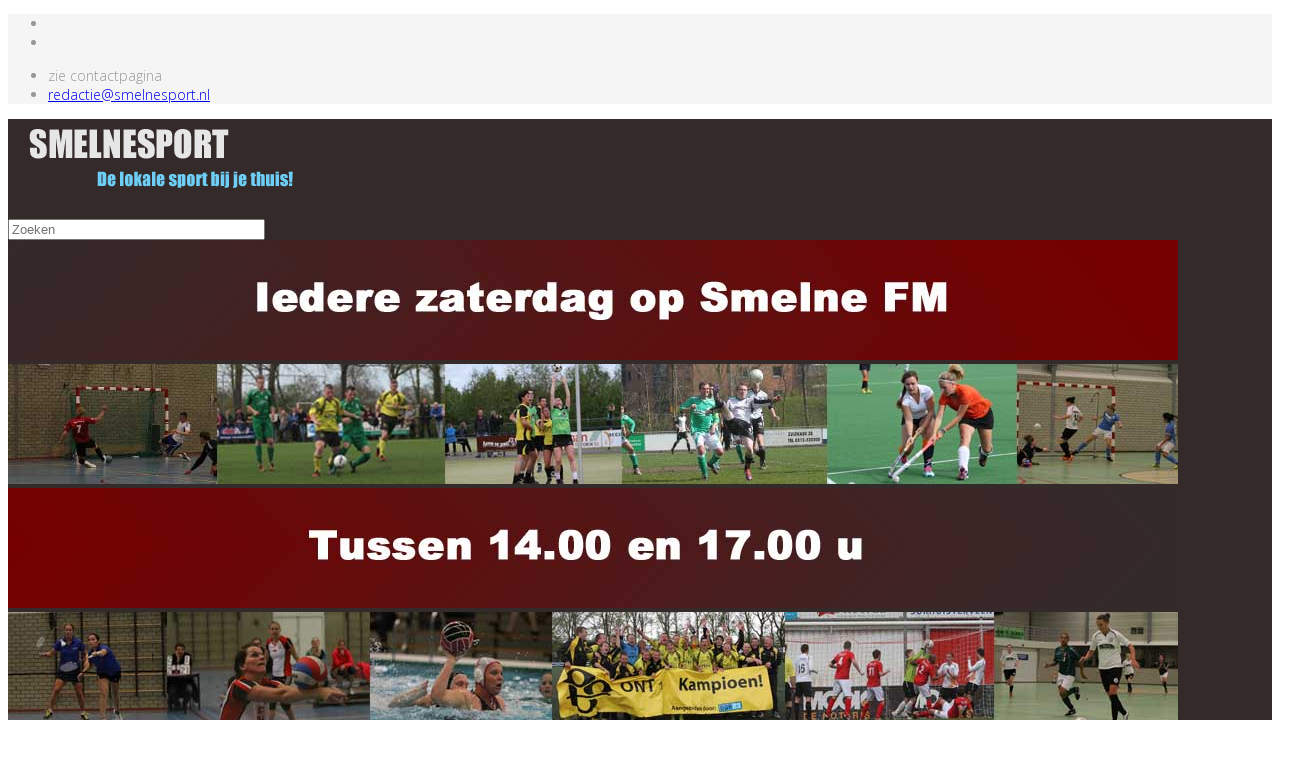

--- FILE ---
content_type: text/html; charset=utf-8
request_url: https://smelnesport.nl/competities/korfbal/zaalcompetitie/kc-de-pein
body_size: 9593
content:
<!DOCTYPE html>
<html xmlns="http://www.w3.org/1999/xhtml" xml:lang="nl-nl" lang="nl-nl" dir="ltr">
<head>
    <meta http-equiv="X-UA-Compatible" content="IE=edge">
    <meta name="viewport" content="width=device-width, initial-scale=1">
    
    <base href="https://smelnesport.nl/competities/korfbal/zaalcompetitie/kc-de-pein" />
	<meta http-equiv="content-type" content="text/html; charset=utf-8" />
	<meta name="keywords" content="Sport, Smallingerland, Drachten, Competities" />
	<meta name="description" content="Website van het sportprogramma van de lokale omroep Smelne FM in Smallingerland" />
	<meta name="generator" content="Joomla! - Open Source Content Management" />
	<title>Zaalkorfbal 2021/2022 KNKV - zaal 4Ba</title>
	<link href="/images/favicon.ico" rel="shortcut icon" type="image/vnd.microsoft.icon" />
	<link href="https://smelnesport.nl/component/search/?Itemid=197&amp;format=opensearch" rel="search" title="Zoeken SmelneSport" type="application/opensearchdescription+xml" />
	<link href="/plugins/system/jcemediabox/css/jcemediabox.min.css?979511e85263de6d59b56526f2cb61d7" rel="stylesheet" type="text/css" />
	<link href="/plugins/system/jce/css/content.css?badb4208be409b1335b815dde676300e" rel="stylesheet" type="text/css" />
	<link href="//fonts.googleapis.com/css?family=Open+Sans:300,300italic,regular,italic,600,600italic,700,700italic,800,800italic&amp;subset=greek-ext,latin" rel="stylesheet" type="text/css" />
	<link href="/cache/com_templates/templates/sport2015/fcb9ad85b110079b3d07b1ffe0ea2fcd.css" rel="stylesheet" type="text/css" />
	<link href="https://smelnesport.nl/modules/mod_js_next_matches/css/mod_js_next_matches.css" rel="stylesheet" type="text/css" />
	<link href="https://smelnesport.nl/modules/mod_js_results/css/mod_js_results.css" rel="stylesheet" type="text/css" />
	<link href="/modules/mod_vina_nivo_image_slider/assets/css/nivo-slider.css" rel="stylesheet" type="text/css" />
	<link href="/modules/mod_vina_nivo_image_slider/assets/themes/default/default.css" rel="stylesheet" type="text/css" />
	<style type="text/css">
body{font-family:Open Sans, sans-serif; font-size:14px; font-weight:300; }h1{font-family:Open Sans, sans-serif; font-size:18px; font-weight:700; }h2{font-family:Open Sans, sans-serif; font-size:16px; font-weight:700; }h3{font-family:Open Sans, sans-serif; font-size:16px; font-weight:normal; }h4{font-family:Open Sans, sans-serif; font-weight:normal; }h5{font-family:Open Sans, sans-serif; font-weight:600; }h6{font-family:Open Sans, sans-serif; font-weight:600; }@media (min-width: 1400px) {
.container {
max-width: 1140px;
}
}#sp-top-bar{ background-color:#f5f5f5;color:#999999; }#sp-header-logo{ background-color:#342a2a; }#sp-slider{ background-color:#342a2a; }#sp-header{ background-color:#342a2a;color:#ffffff; }#sp-header a{color:#ffffff;}#sp-main-body{ color:#222222; }#sp-competitie{ margin:5px 0px 10px 0; }#sp-bottom{ background-color:#342a2a;color:#ffffff;padding:15px 0px; }
	</style>
	<script type="application/json" class="joomla-script-options new">{"csrf.token":"6c4b76f7f842e111eca0e6c7516742c5","system.paths":{"root":"","base":""}}</script>
	<script src="https://ajax.googleapis.com/ajax/libs/jquery/1.12.0/jquery.js" type="text/javascript"></script>
	<script src="/media/syw_jqueryeasy/js/jquerynoconflict.js" type="text/javascript"></script>
	<script src="https://platform.twitter.com/widgets.js" type="text/javascript"></script>
	<script src="/plugins/system/jcemediabox/js/jcemediabox.min.js?979511e85263de6d59b56526f2cb61d7" type="text/javascript"></script>
	<script src="/cache/com_templates/templates/sport2015/1b7b93755b506f7657fe4d588813e7b4.js" type="text/javascript"></script>
	<script src="/modules/mod_vina_nivo_image_slider/assets/js/jquery.nivo.slider.js" type="text/javascript"></script>
	<script type="text/javascript">
jQuery(document).ready(function(){WfMediabox.init({"base":"\/","theme":"shadow","width":"","height":"","lightbox":1,"shadowbox":1,"icons":1,"overlay":1,"overlay_opacity":0.8,"overlay_color":"#000000","transition_speed":500,"close":2,"scrolling":"fixed","labels":{"close":"Close","next":"Next","previous":"Previous","cancel":"Cancel","numbers":"{{numbers}}","numbers_count":"{{current}} of {{total}}","download":"Download"}});});
	</script>
	<link rel="stylesheet" type="text/css"  href="/components/com_joomsport/css/admin_bl.css" />
	<link rel="stylesheet" type="text/css"  href="/components/com_joomsport/css/joomsport.css" />
	<script type="text/javascript" src="/components/com_joomsport/includes/slimbox/js/slimbox.js"></script>
	<link rel="stylesheet" type="text/css"  href="/components/com_joomsport/includes/slimbox/css/slimbox.css" />

   
    <script>
  (function(i,s,o,g,r,a,m){i['GoogleAnalyticsObject']=r;i[r]=i[r]||function(){
  (i[r].q=i[r].q||[]).push(arguments)},i[r].l=1*new Date();a=s.createElement(o),
  m=s.getElementsByTagName(o)[0];a.async=1;a.src=g;m.parentNode.insertBefore(a,m)
  })(window,document,'script','https://www.google-analytics.com/analytics.js','ga');

  ga('create', 'UA-77069439-1', 'auto');
  ga('send', 'pageview');

</script>

</head>
<body class="site com-joomsport view-ltable no-layout no-task itemid-197 nl-nl ltr  sticky-header layout-boxed">
    <div class="body-innerwrapper">
        <section id="sp-top-bar"><div class="container"><div class="row"><div id="sp-top1" class="col-lg-6 "><div class="sp-column "><ul class="social-icons"><li><a target="_blank" href="https://www.facebook.com/SmelneSport1"><i class="fa fa-facebook"></i></a></li><li><a target="_blank" href="https://twitter.com/Smelnesport1"><i class="fa fa-twitter"></i></a></li></ul></div></div><div id="sp-top2" class="col-lg-6 "><div class="sp-column "><ul class="sp-contact-info"><li class="sp-contact-phone"><i class="fa fa-phone"></i> zie contactpagina</li><li class="sp-contact-email"><i class="fa fa-envelope"></i> <a href="mailto:redactie@smelnesport.nl">redactie@smelnesport.nl</a></li></ul></div></div></div></div></section><section id="sp-header-logo"><div class="container"><div class="row"><div id="sp-logo" class="col-lg-8 "><div class="sp-column "><a class="logo" href="/"><h1><img class="sp-default-logo" src="/images/headerlogo.png" alt="SmelneSport"></h1></a></div></div><div id="sp-search" class="col-lg-4 "><div class="sp-column "><div class="sp-module  zoek"><div class="sp-module-content"><div class="search zoek">
	<form action="/competities/korfbal/zaalcompetitie/kc-de-pein" method="post">
		<input name="searchword" id="mod-search-searchword" maxlength="200"  class="inputbox search-query" type="text" size="30" placeholder="Zoeken" />		<input type="hidden" name="task" value="search" />
		<input type="hidden" name="option" value="com_search" />
		<input type="hidden" name="Itemid" value="197" />
	</form>
</div>
</div></div></div></div></div></div></section><section id="sp-slider"><div class="row"><div id="sp-slider" class="col-8 col-lg-12 d-none d-lg-block"><div class="sp-column "><div class="sp-module "><div class="sp-module-content"><style type="text/css" scoped>
#vina-nivo-islider88 {
	max-width: 1170;
	height: 120;
	padding: 0px 0px 0px 0px;
	margin: 0px auto 0px auto;
		}
#vina-nivo-islider88 .nivo-controlNav.nivo-thumbs-enabled img {
	width: 120px;
	height: 60px;
}
#vina-copyright88 {
	font-size: 12px;
	height: 1px;
	overflow: hidden;
	clear: both;
}
</style>
<div id="vina-nivo-islider88" class="vina-nivo-islider slider-wrapper theme-default">
	<div class="nivoSlider">
									<img src="https://smelnesport.nl/images/slider/slider_01.jpg" data-thumb="https://smelnesport.nl/images/slider/slider_01.jpg"  alt="nivo" />
											<img src="https://smelnesport.nl/images/slider/slider_02.jpg" data-thumb="https://smelnesport.nl/images/slider/slider_02.jpg"  alt="nivo" />
											<img src="https://smelnesport.nl/images/slider/slider_03.jpg" data-thumb="https://smelnesport.nl/images/slider/slider_03.jpg"  alt="nivo" />
											<img src="https://smelnesport.nl/images/slider/slider_04.jpg" data-thumb="https://smelnesport.nl/images/slider/slider_04.jpg"  alt="nivo" />
											<img src="https://smelnesport.nl/images/slider/slider_05.jpg" data-thumb="https://smelnesport.nl/images/slider/slider_05.jpg"  alt="nivo" />
											<img src="https://smelnesport.nl/images/slider/slider_06.jpg" data-thumb="https://smelnesport.nl/images/slider/slider_06.jpg"  alt="nivo" />
											<img src="https://smelnesport.nl/images/slider/slider_07.jpg" data-thumb="https://smelnesport.nl/images/slider/slider_07.jpg"  alt="nivo" />
					</div>
																						</div>
<script type="text/javascript">
jQuery(document).ready(function ($) {
	$(window).load(function() {
		$('#vina-nivo-islider88 div.nivoSlider').nivoSlider({
			effect: 			'random',
			slices: 			7,
			boxCols: 			8,
			boxRows: 			4,
			animSpeed: 			850,
			pauseTime: 			7000,
			startSlide: 		0,
			directionNav: 		false,
			controlNav: 		false,
			controlNavThumbs: 	false,
			pauseOnHover: 		false,
			manualAdvance: 		false,
		});
	});
});
</script><div id="vina-copyright88">© Free <a href="http://vinagecko.com/joomla-modules" title="Free Joomla! 3 Modules">Joomla! 3 Modules</a>- by <a href="http://vinagecko.com/" title="Beautiful Joomla! 3 Templates and Powerful Joomla! 3 Modules, Plugins.">VinaGecko.com</a></div></div></div></div></div></div></section><header id="sp-header"><div class="container"><div class="row"><div id="sp-menu" class="col-lg-12 "><div class="sp-column ">			<div class='sp-megamenu-wrapper'>
				<a id="offcanvas-toggler" href="#"><i class="fa fa-bars"></i></a>
				<ul class="sp-megamenu-parent menu-fade hidden-xs"><li class="sp-menu-item"><a  href="/"  title="Smelnesport nieuws" >Home</a></li><li class="sp-menu-item sp-has-child"><a  href="/smelnesport/over-ons"  >Smelnesport</a><div class="sp-dropdown sp-dropdown-main sp-menu-right" style="width: 220px;"><div class="sp-dropdown-inner"><ul class="sp-dropdown-items"><li class="sp-menu-item"><a  href="/smelnesport/over-ons"  title="Smelnesport - Over ons" >Over ons</a></li><li class="sp-menu-item"><a  href="/smelnesport/contact"  title="SmelneSport - Contact" >Contact</a></li><li class="sp-menu-item"><a  href="/smelnesport/contactformulier"  title="Contactformulier" >Contactformulier</a></li><li class="sp-menu-item"><a  href="/smelnesport/weblinks"  title="weblinks" >Weblinks</a></li></ul></div></div></li><li class="sp-menu-item sp-has-child"><a  href="/nieuws/algemeen-nieuws"  title="Smelnesport nieuws" >Nieuws</a><div class="sp-dropdown sp-dropdown-main sp-menu-center" style="width: 220px;left: -110px;"><div class="sp-dropdown-inner"><ul class="sp-dropdown-items"><li class="sp-menu-item"><a  href="/nieuws/algemeen-nieuws"  >Algemeen nieuws</a></li><li class="sp-menu-item"><a  href="/nieuws/voetbal"  >Voetbal</a></li><li class="sp-menu-item"><a  href="/nieuws/korfbal"  >Korfbal</a></li><li class="sp-menu-item"><a  href="/nieuws/badminton"  >Badminton</a></li><li class="sp-menu-item"><a  href="/nieuws/hockey"  >Hockey</a></li><li class="sp-menu-item"><a  href="/nieuws/volleybal"  >Volleybal</a></li><li class="sp-menu-item"><a  href="/nieuws/waterpolo"  >Waterpolo</a></li><li class="sp-menu-item"><a  href="/nieuws/zaalvoetbal"  >Zaalvoetbal</a></li><li class="sp-menu-item"><a  href="/nieuws/honkbal"  >Honkbal</a></li><li class="sp-menu-item"><a  href="/nieuws/softbal"  >Softbal</a></li><li class="sp-menu-item"><a  href="/nieuws/overige-sporten"  >Overige sporten</a></li><li class="sp-menu-item"><a  href="/nieuws/archief"  >Archief</a></li><li class="sp-menu-item"></li><li class="sp-menu-item"></li><li class="sp-menu-item"></li></ul></div></div></li><li class="sp-menu-item sp-has-child active"><a  href="/competities"  >Competities</a><div class="sp-dropdown sp-dropdown-main sp-dropdown-mega sp-menu-center" style="width: 650px;left: -325px;"><div class="sp-dropdown-inner"><div class="row"><div class="col-sm-3"><ul class="sp-mega-group"><li class="sp-menu-item sp-has-child"><a class="sp-group-title" href="/competities/korfbal/zaalcompetitie/kc-de-pein/ltable"  >Voetbal zaterdag</a><ul class="sp-mega-group-child sp-dropdown-items"><li class="sp-menu-item"><a  href="/competities/voetbal-zaterdag/drachtster-boys"  >Drachtster Boys</a></li><li class="sp-menu-item"><a  href="/competities/voetbal-zaterdag/ont"  >ONT</a></li><li class="sp-menu-item"><a  href="/competities/voetbal-zaterdag/rottevalle"  >Rottevalle</a></li><li class="sp-menu-item"><a  href="/competities/voetbal-zaterdag/sc-boornbergum-80"  >SC Boornbergum '80</a></li><li class="sp-menu-item"><a  href="/competities/voetbal-zaterdag/tfs"  >TFS</a></li></ul></li></ul></div><div class="col-sm-3"><ul class="sp-mega-group"><li class="sp-menu-item sp-has-child"><a class="sp-group-title" href="javascript:void(0);"  >Voetbal zondag</a><ul class="sp-mega-group-child sp-dropdown-items"><li class="sp-menu-item"><a  href="/competities/voetbal-zondag/drachten"  >Drachten</a></li><li class="sp-menu-item"><a  href="/competities/voetbal-zondag/onb"  >ONB</a></li><li class="sp-menu-item"><a  href="/competities/voetbal-zondag/sc-boornbergum-80"  >SC Boornbergum '80</a></li><li class="sp-menu-item"><a  href="/competities/voetbal-zondag/sv-houtigehage"  >sv Houtigehage</a></li></ul></li></ul></div><div class="col-sm-3"><ul class="sp-mega-group"><li class="sp-menu-item sp-has-child active"><a class="sp-group-title" href="javascript:void(0);"  >Korfbal</a><ul class="sp-mega-group-child sp-dropdown-items"><li class="sp-menu-item sp-has-child"><a  href="javascript:void(0);"  >Veldcompetitie</a><div class="sp-dropdown sp-dropdown-sub sp-menu-right" style="width: 220px;"><div class="sp-dropdown-inner"><ul class="sp-dropdown-items"><li class="sp-menu-item"><a  href="/competities/korfbal/veldcompetitie/kv-drachten"  >KV Drachten</a></li><li class="sp-menu-item"><a  href="/competities/korfbal/veldcompetitie/wez-handich-dow-tfs"  >Wez Handich/DOW/TFS</a></li><li class="sp-menu-item"><a  href="/competities/korfbal/veldcompetitie/quick-21"  >Quick '21/V&amp;V</a></li><li class="sp-menu-item"><a  href="/competities/korfbal/veldcompetitie/kc-de-pein"  >KC De Pein</a></li></ul></div></div></li><li class="sp-menu-item sp-has-child active"><a  href="/competities/korfbal/zaalcompetitie/kc-de-pein/ltable"  >Zaalcompetitie</a><div class="sp-dropdown sp-dropdown-sub sp-menu-right" style="width: 220px;"><div class="sp-dropdown-inner"><ul class="sp-dropdown-items"><li class="sp-menu-item"><a  href="/competities/korfbal/zaalcompetitie/kv-drachten"  >KV Drachten</a></li><li class="sp-menu-item"><a  href="/competities/korfbal/zaalcompetitie/wez-handich-dow"  >Wez Handich/DOW/TFS</a></li><li class="sp-menu-item"><a  href="/competities/korfbal/zaalcompetitie/quick-21"  >Quick '21/V&amp;V</a></li><li class="sp-menu-item current-item active"><a  href="/competities/korfbal/zaalcompetitie/kc-de-pein"  >KC De Pein</a></li></ul></div></div></li></ul></li></ul></div><div class="col-sm-3"><ul class="sp-mega-group"><li class="sp-menu-item sp-has-child"><a class="sp-group-title" href="javascript:void(0);"  >Zaalvoetbal</a><ul class="sp-mega-group-child sp-dropdown-items"><li class="sp-menu-item"><a  href="/competities/zaalvoetbal/drachtster-boys-vr1"  >Drachtster Boys Vr1</a></li><li class="sp-menu-item"><a  href="/competities/zaalvoetbal/futsal-dragten"  >Futsal Dragten</a></li><li class="sp-menu-item"><a  href="/competities/zaalvoetbal/drachtster-boys-h1"  >Drachtster Boys H1</a></li><li class="sp-menu-item"><a  href="/competities/zaalvoetbal/ont-chz-1"  >ONT/CHZ 1</a></li></ul></li></ul></div><div class="col-sm-3"><ul class="sp-mega-group"><li class="sp-menu-item sp-has-child"><a class="sp-group-title" href="javascript:void(0);"  >Badminton</a><ul class="sp-mega-group-child sp-dropdown-items"><li class="sp-menu-item"><a  href="/competities/badminton/bc-drachten"  >BC Drachten</a></li></ul></li></ul></div><div class="col-sm-3"><ul class="sp-mega-group"><li class="sp-menu-item sp-has-child"><a class="sp-group-title" href="javascript:void(0);"  >Hockey</a><ul class="sp-mega-group-child sp-dropdown-items"><li class="sp-menu-item"><a  href="/competities/hockey/graspiepers-d1"  >Graspiepers D1</a></li><li class="sp-menu-item"><a  href="/competities/hockey/graspiepers-h1"  >Graspiepers H1</a></li><li class="sp-menu-item"><a  href="/competities/hockey/zaalhockey-2021-2022"  >Zaalhockey 2021/2022</a></li></ul></li></ul></div><div class="col-sm-3"><ul class="sp-mega-group"><li class="sp-menu-item sp-has-child"><a class="sp-group-title" href="javascript:void(0);"  >Volleybal</a><ul class="sp-mega-group-child sp-dropdown-items"><li class="sp-menu-item"><a  href="/competities/volleybal/vc-drachten-d1"  >VC Drachten D1</a></li></ul></li></ul></div><div class="col-sm-3"><ul class="sp-mega-group"><li class="sp-menu-item sp-has-child"><a class="sp-group-title" href="javascript:void(0);"  >Honk - Softbal</a><ul class="sp-mega-group-child sp-dropdown-items"><li class="sp-menu-item"><a  href="/competities/honk-softbal/drachten-diamonds-d1"  >Drachten-Diamonds D1</a></li><li class="sp-menu-item"><a  href="/competities/honk-softbal/drachten-diamonds-h1"  >Drachten - Diamonds H1</a></li></ul></li></ul></div><div class="col-sm-3"><ul class="sp-mega-group"><li class="sp-menu-item sp-has-child"><a class="sp-group-title" href="javascript:void(0);"  >Tafeltennis</a><ul class="sp-mega-group-child sp-dropdown-items"><li class="sp-menu-item"><a  href="/competities/tafeltennis/ttv-drachten"  >TTV Drachten</a></li></ul></li></ul></div><div class="col-sm-3"><ul class="sp-mega-group"><li class="sp-menu-item sp-has-child"><a class="sp-group-title" href="/competities/korfbal/zaalcompetitie/kc-de-pein/ltable"  >Waterpolo</a><ul class="sp-mega-group-child sp-dropdown-items"><li class="sp-menu-item"><a  href="/competities/waterpolo/wsg-dragor-d1"  >WSG DraGor D1</a></li><li class="sp-menu-item"><a  href="/competities/waterpolo/wsg-dragor-h1"  >WSG DraGor H1</a></li></ul></li></ul></div><div class="col-sm-3"><ul class="sp-mega-group"><li class="sp-menu-item sp-has-child"><a class="sp-group-title" href="javascript:void(0);"  >Basketbal</a><ul class="sp-mega-group-child sp-dropdown-items"><li class="sp-menu-item"><a  href="/competities/basketbal/bv-penta-h1"  >BV Penta H1</a></li><li class="sp-menu-item"><a  href="/competities/basketbal/bv-penta-d1"  >BV Penta D1</a></li></ul></li></ul></div><div class="col-sm-3"><ul class="sp-mega-group"><li class="sp-menu-item sp-has-child"><a class="sp-group-title" href="javascript:void(0);"  >Rugby</a><ul class="sp-mega-group-child sp-dropdown-items"><li class="sp-menu-item"><a  href="/competities/rugby/rugbyclub-drachten"  >Rugbyclub Drachten</a></li></ul></li><li class="sp-menu-item"><a  href="/competities/districtsbeker-2021-2022"  >Districtsbeker 2021/2022</a></li></ul></div></div></div></div></li><li class="sp-menu-item sp-has-child"><a  href="/agenda/agendalijst"  >Agenda</a><div class="sp-dropdown sp-dropdown-main sp-menu-right" style="width: 220px;"><div class="sp-dropdown-inner"><ul class="sp-dropdown-items"><li class="sp-menu-item"><a  href="/agenda/agendalijst"  >Agendalijst</a></li><li class="sp-menu-item"><a  href="/agenda/vandaag"  >Vandaag</a></li><li class="sp-menu-item"><a  href="/agenda/morgen"  >Morgen</a></li><li class="sp-menu-item"><a  href="/agenda/deze-week"  >Deze Week</a></li><li class="sp-menu-item"><a  href="/agenda/deze-maand"  >Deze maand</a></li><li class="sp-menu-item"><a  href="/agenda/agenda-per-sport"  >Agenda per sport</a></li><li class="sp-menu-item"><a  href="/agenda/zoeken"  >Zoeken</a></li></ul></div></div></li><li class="sp-menu-item sp-has-child"><a  href="javascript:void(0);"  >Foto Albums</a><div class="sp-dropdown sp-dropdown-main sp-menu-right" style="width: 220px;"><div class="sp-dropdown-inner"><ul class="sp-dropdown-items"><li class="sp-menu-item sp-has-child"><a  href="javascript:void(0);"  >Smallingerland Cup</a><div class="sp-dropdown sp-dropdown-sub sp-menu-right" style="width: 220px;"><div class="sp-dropdown-inner"><ul class="sp-dropdown-items"><li class="sp-menu-item"><a  href="/foto-albums/smallingerland-cup/editie-2012"  >Editie 2012</a></li><li class="sp-menu-item"><a  href="/foto-albums/smallingerland-cup/editie-2013"  >Editie 2013</a></li><li class="sp-menu-item"><a  href="/foto-albums/smallingerland-cup/editie-2014"  >Editie 2014</a></li><li class="sp-menu-item"><a  href="/foto-albums/smallingerland-cup/editie-2015"  >Editie 2015</a></li><li class="sp-menu-item"><a  href="/foto-albums/smallingerland-cup/editie-2016"  >Editie 2016</a></li></ul></div></div></li><li class="sp-menu-item"><a  href="/foto-albums/turfrace-2012"  >Turfrace 2012</a></li><li class="sp-menu-item sp-has-child"><a  href="/foto-albums/leijenloop"  >Leijenloop</a><div class="sp-dropdown sp-dropdown-sub sp-menu-right" style="width: 220px;"><div class="sp-dropdown-inner"><ul class="sp-dropdown-items"><li class="sp-menu-item"><a  href="/foto-albums/leijenloop/leijenloop-2016"  >Leijenloop 2016</a></li></ul></div></div></li><li class="sp-menu-item"><a  href="/foto-albums/quick-21-toernooi-2013"  >Quick '21 Toernooi 2013</a></li><li class="sp-menu-item"><a  href="/foto-albums/8-van-drachten"  >8 van Drachten</a></li><li class="sp-menu-item"><a  href="/foto-albums/bekerfinale-ol-dft"  >Bekerfinale OL-DFT</a></li></ul></div></div></li><li class="sp-menu-item sp-has-child"><a  href="https://www.smelnefm.nl" rel="noopener noreferrer" target="_blank" >Smelne FM</a><div class="sp-dropdown sp-dropdown-main sp-menu-right" style="width: 220px;"><div class="sp-dropdown-inner"><ul class="sp-dropdown-items"><li class="sp-menu-item"><a  href="https://www.smelnefm.nl" rel="noopener noreferrer" target="_blank" >Website Smelne FM</a></li><li class="sp-menu-item"><a  href="http://media01.streampartner.nl:8022/;live.mp3" rel="noopener noreferrer" target="_blank" >Luister live</a></li></ul></div></div></li><li class="sp-menu-item"><a  href="/sm-cup"  >Sm. Cup</a></li></ul>			</div>
		</div></div></div></div></header><section id="sp-breadcrump"><div class="container"><div class="row"><div id="sp-breadcrumb" class="col-lg-12 "><div class="sp-column "><div class="sp-module "><div class="sp-module-content">
<ol class="breadcrumb">
	<li><i class="fa fa-home"></i></li><li><a href="/" class="pathway">Welkom bij SmelneSport</a></li><li><a href="/competities" class="pathway">Competities</a></li><li>Korfbal</li><li>Zaalcompetitie</li><li><a href="/competities/korfbal/zaalcompetitie/kc-de-pein/ltable/392?gr_id=0" class="pathway">KC De Pein</a></li><li class="active">Zaalkorfbal 2021/2022 KNKV - zaal 4Ba</li></ol>
</div></div></div></div></div></div></section><section id="sp-main-body"><div class="container"><div class="row"><div id="sp-component" class="col-lg-9 "><div class="sp-column "><div id="system-message-container">
	</div>
<script type="text/javascript" src="https://smelnesport.nl/components/com_joomsport/js/grid.js"></script>
<div class='divsocbut'></div><div style='clear:both;'></div>
<div class="clrthis">
<div class="componentheading">Zaalkorfbal 2021/2022 KNKV - zaal 4Ba<div style="float:right; width:30px;"><a href="/competities/korfbal/zaalcompetitie/kc-de-pein/calendar/392"><img src="https://smelnesport.nl/components/com_joomsport/images/month_f2.png" title="Kalender" width="24" /></a></div>
</div>
<div class='tourn_desc'></div></div>
		<script type="text/javascript">
		//<![CDATA[ 
			if(document.getElementsByClassName == undefined) { 
				   document.getElementsByClassName = function(cl) { 
				      var retnode = []; 
				      var myclass = new RegExp('\\b'+cl+'\\b'); 
				      var elem = this.getElementsByTagName('*'); 
				      for (var i = 0; i < elem.length; i++) { 
					 var classes = elem[i].className; 
					 if (myclass.test(classes)) { 
					    retnode.push(elem[i]); 
					 } 
				      } 
				      return retnode; 
				   } 
				}; 
			function show_etabs(tab_id){
				var tabz = document.getElementsByClassName('esporttab');
				
				for(i=0;i<tabz.length;i++) {
					var div_id = tabz[i].id+'_div';
					$(div_id).style.display='none';
					tabz[i].className = 'etabs_hide esporttab';
				}
				
				
				$(tab_id).className = 'etabs_vis esporttab';
				$(tab_id+'_div').style.display='block';
			}
			//]]> 
		</script>
		<div class="clrthis"><div id="etab_tbl" class="etabs_vis esporttab" onclick="show_etabs('etab_tbl')" >Stand</div><div id="etab_aboutm" class="etabs_hide esporttab" onclick="show_etabs('etab_aboutm')" >Info Seizoen</div></div>  
<div id="etab_tbl_div" class="tabdiv"><table id="s_table_0" class="tblscsp" width="100%" cellpadding="0" cellspacing="0">
	<thead>
	<tr>
		<th width="20" class="sort asc" axis="int" id="tblrank_id">
			Pos		</th>
				<th width="180" class="sort asc" axis="string" style="border-left:0px;">
			<div >Teams</div>
		</th>
				<th class="sort asc" axis="int">Gesp.</th>
						<th class="sort asc" axis="int">Winst</th>
						<th class="sort asc" axis="int">Gelijk</th>
						<th class="sort asc" axis="int">Verlies</th>
								<th class="sort asc" axis="int">Pnt.</th>
						<th class="sort asc" axis="string">Dpt v-t</th>
						<th class="sort asc" axis="int">Saldo</th>
																								
			</tr>
	</thead>
	<tbody>
			<tr style="background-color:#87cefa">
			<td>1						</td>
						<td style="text-align:left;border-left:0px; padding:2px 10px;" nowrap>			
				<a href="/competities/korfbal/zaalcompetitie/kc-de-pein/team/392/9">KC De Pein</a>
			</td>
						<td class="stbold">6</td>
									<td class="stpad">6</td>
									<td class="stpad">0</td>
									<td class="stpad">0</td>
									<td class="stbold">12</td>
												<td class="stpad">176 - 72</td>
									<td class="stpad">104</td>
																																				
						
		</tr>
				<tr >
			<td>2						</td>
						<td style="text-align:left;border-left:0px; padding:2px 10px;" nowrap>			
				<a href="/competities/korfbal/zaalcompetitie/kc-de-pein/team/392/196">Noveas</a>
			</td>
						<td class="stbold">6</td>
									<td class="stpad">3</td>
									<td class="stpad">1</td>
									<td class="stpad">2</td>
									<td class="stbold">7</td>
												<td class="stpad">102 - 121</td>
									<td class="stpad">-19</td>
																																				
						
		</tr>
				<tr >
			<td>3						</td>
						<td style="text-align:left;border-left:0px; padding:2px 10px;" nowrap>			
				<a href="/competities/korfbal/zaalcompetitie/kc-de-pein/team/392/54">Stadskanaal '74</a>
			</td>
						<td class="stbold">5</td>
									<td class="stpad">1</td>
									<td class="stpad">0</td>
									<td class="stpad">4</td>
									<td class="stbold">2</td>
												<td class="stpad">82 - 113</td>
									<td class="stpad">-31</td>
																																				
						
		</tr>
				<tr >
			<td>4						</td>
						<td style="text-align:left;border-left:0px; padding:2px 10px;" nowrap>			
				<a href="/competities/korfbal/zaalcompetitie/kc-de-pein/team/392/962">Leonidas 1</a>
			</td>
						<td class="stbold">5</td>
									<td class="stpad">0</td>
									<td class="stpad">1</td>
									<td class="stpad">4</td>
									<td class="stbold">1</td>
												<td class="stpad">49 - 103</td>
									<td class="stpad">-54</td>
																																				
						
		</tr>
			</tbody>
</table>
<br />
<script type="text/javascript">
new Grid($('s_table_0')); 
</script>
</div><div id="etab_aboutm_div" class="tabdiv" style="display:none;"><p><img src="/images/stories/month_f2.png" alt="month f2" style="margin: 5px; float: left;" />Door hier op te klikken ga je naar de volledige jaarkalender. Getoond worden alle gespeelde en (eventueel) nog te spelen wedstrijden.</p>
<p>&nbsp;</p>
<p><span style="background-color: #d0e4f5;">Kampioen: promotie naar 3e klasse</span></p>
<p><span style="background-color: #b0e0e6;">n.v.t.</span></p>
<p><span style="background-color: #afeeee;">Degradatie:&nbsp; n.v.t.<br /></span></p>
<p><span style="background-color: #87cefa;">Favoriete team</span></p>
<script src="moz-extension://06c4a0e8-8c7c-4d65-a1a9-6d3a656c8604/js/app.js" type="text/javascript"></script></div><div id="copy"><a href="http://joomsport.com" alt="Powered by JoomSport Joomla sport extension" title="Powered by JoomSport Joomla sport extension">Powered by JoomSport Joomla sport extension</a></div></div></div><div id="sp-right" class="col-lg-3 "><div class="sp-column class2"><div class="sp-module  grijs"><h3 class="sp-module-title">Nieuws KC De Pein</h3><div class="sp-module-content"><ul class="category-module grijs mod-list">
						<li>
									<a class="mod-articles-category-title " href="/nieuws/korfbal/39-kc-de-pein/5786-overtuigende-competitiestart-kc-de-pein">Overtuigende competitiestart KC De Pein</a>
				
				
				
				
									<span class="mod-articles-category-date">
						29 november 2021					</span>
				
				
				
									<p class="mod-articles-category-readmore">
						<a class="mod-articles-category-title " href="/nieuws/korfbal/39-kc-de-pein/5786-overtuigende-competitiestart-kc-de-pein">
															Lees meer...													</a>
					</p>
							</li>
					<li>
									<a class="mod-articles-category-title " href="/nieuws/korfbal/39-kc-de-pein/5744-de-pein-revancheert-zich-tegen-stadskanaal-74">De Pein revancheert zich tegen Stadskanaal’74</a>
				
				
				
				
									<span class="mod-articles-category-date">
						25 oktober 2021					</span>
				
				
				
									<p class="mod-articles-category-readmore">
						<a class="mod-articles-category-title " href="/nieuws/korfbal/39-kc-de-pein/5744-de-pein-revancheert-zich-tegen-stadskanaal-74">
															Lees meer...													</a>
					</p>
							</li>
					<li>
									<a class="mod-articles-category-title " href="/nieuws/korfbal/39-kc-de-pein/5727-wwc-deelt-gevoelige-tik-uit-aan-de-pein">WWC deelt gevoelige tik uit aan De Pein</a>
				
				
				
				
									<span class="mod-articles-category-date">
						10 oktober 2021					</span>
				
				
				
									<p class="mod-articles-category-readmore">
						<a class="mod-articles-category-title " href="/nieuws/korfbal/39-kc-de-pein/5727-wwc-deelt-gevoelige-tik-uit-aan-de-pein">
															Lees meer...													</a>
					</p>
							</li>
					<li>
									<a class="mod-articles-category-title " href="/nieuws/korfbal/39-kc-de-pein/5703-de-pein-schiet-weer-uit-de-slof">De Pein schiet weer uit de slof</a>
				
				
				
				
									<span class="mod-articles-category-date">
						19 september 2021					</span>
				
				
				
									<p class="mod-articles-category-readmore">
						<a class="mod-articles-category-title " href="/nieuws/korfbal/39-kc-de-pein/5703-de-pein-schiet-weer-uit-de-slof">
															Lees meer...													</a>
					</p>
							</li>
			</ul>
</div></div></div></div></div></div></section><section id="sp-competitie"><div class="container"><div class="row"><div id="sp-position4" class="col-lg-6 "><div class="sp-column "><div class="sp-module  grijs"><h3 class="sp-module-title">Uitslagen 2021/2022 KNKV zaal 4Ba</h3><div class="sp-module-content">
<table cellpadding="3" border="0" class="jsm_restable">
<tr>
	<td colspan="6" class="match_date">
		02-04-2022 19:00 u	</td>
</tr>

			<td class="team_thome"><a href="/component/joomsport/team/392|0/9?Itemid=">KC De Pein</a></td>
<td> - </td>
<td class='emblem_taway'></td>			<td class="team_taway"><a href="/component/joomsport/team/392|0/196?Itemid=">Noveas</a></td>

			<td class="match_result" nowrap="nowrap">
				<a href="/component/joomsport/view_match/34397?Itemid=">
				31 - 14</a>	
			</td>			 
		</tr>
<tr>
	<td colspan="6" class="match_date">
		02-04-2022 16:00 u	</td>
</tr>

			<td class="team_thome"><a href="/component/joomsport/team/392|0/962?Itemid=">Leonidas 1</a></td>
<td> - </td>
<td class='emblem_taway'></td>			<td class="team_taway"><a href="/component/joomsport/team/392|0/54?Itemid=">Stadskanaal '74</a></td>

			<td class="match_result" nowrap="nowrap">
				<a href="/component/joomsport/view_match/34396?Itemid=">
				12 - 19</a>	
			</td>			 
		</tr>
<tr>
	<td colspan="6" class="match_date">
		29-03-2022 20:00 u	</td>
</tr>

			<td class="team_thome"><a href="/component/joomsport/team/392|0/196?Itemid=">Noveas</a></td>
<td> - </td>
<td class='emblem_taway'></td>			<td class="team_taway"><a href="/component/joomsport/team/392|0/54?Itemid=">Stadskanaal '74</a></td>

			<td class="match_result" nowrap="nowrap">
				<a href="/component/joomsport/view_match/34393?Itemid=">
				20 - 12</a>	
			</td>			 
		</tr>
<tr>
	<td colspan="6" class="match_date">
		19-03-2022 13:10 u	</td>
</tr>

			<td class="team_thome"><a href="/component/joomsport/team/392|0/54?Itemid=">Stadskanaal '74</a></td>
<td> - </td>
<td class='emblem_taway'></td>			<td class="team_taway"><a href="/component/joomsport/team/392|0/9?Itemid=">KC De Pein</a></td>

			<td class="match_result" nowrap="nowrap">
				<a href="/component/joomsport/view_match/34395?Itemid=">
				17 - 34</a>	
			</td>			 
		</tr>
<tr>
	<td colspan="6" class="match_date">
		19-03-2022 12:00 u	</td>
</tr>

			<td class="team_thome"><a href="/component/joomsport/team/392|0/196?Itemid=">Noveas</a></td>
<td> - </td>
<td class='emblem_taway'></td>			<td class="team_taway"><a href="/component/joomsport/team/392|0/962?Itemid=">Leonidas 1</a></td>

			<td class="match_result" nowrap="nowrap">
				<a href="/component/joomsport/view_match/34394?Itemid=">
				15 - 15</a>	
			</td>			 
		</tr>
<tr>
	<td colspan="6" class="match_date">
		12-03-2022 14:10 u	</td>
</tr>

			<td class="team_thome"><a href="/component/joomsport/team/392|0/962?Itemid=">Leonidas 1</a></td>
<td> - </td>
<td class='emblem_taway'></td>			<td class="team_taway"><a href="/component/joomsport/team/392|0/9?Itemid=">KC De Pein</a></td>

			<td class="match_result" nowrap="nowrap">
				<a href="/component/joomsport/view_match/34392?Itemid=">
				10 - 28</a>	
			</td>			 
		</tr>
<tr>
	<td colspan="6" class="match_date">
		05-03-2022 19:30 u	</td>
</tr>

			<td class="team_thome"><a href="/component/joomsport/team/392|0/9?Itemid=">KC De Pein</a></td>
<td> - </td>
<td class='emblem_taway'></td>			<td class="team_taway"><a href="/component/joomsport/team/392|0/962?Itemid=">Leonidas 1</a></td>

			<td class="match_result" nowrap="nowrap">
				<a href="/component/joomsport/view_match/34391?Itemid=">
				24 - 4</a>	
			</td>			 
		</tr>
<tr>
	<td colspan="6" class="match_date">
		05-03-2022 13:05 u	</td>
</tr>

			<td class="team_thome"><a href="/component/joomsport/team/392|0/54?Itemid=">Stadskanaal '74</a></td>
<td> - </td>
<td class='emblem_taway'></td>			<td class="team_taway"><a href="/component/joomsport/team/392|0/196?Itemid=">Noveas</a></td>

			<td class="match_result" nowrap="nowrap">
				<a href="/component/joomsport/view_match/34390?Itemid=">
				20 - 23</a>	
			</td>			 
		</tr>
<tr>
	<td colspan="6" class="match_date">
		01-03-2022 18:15 u	</td>
</tr>

			<td class="team_thome"><a href="/component/joomsport/team/392|0/962?Itemid=">Leonidas 1</a></td>
<td> - </td>
<td class='emblem_taway'></td>			<td class="team_taway"><a href="/component/joomsport/team/392|0/196?Itemid=">Noveas</a></td>

			<td class="match_result" nowrap="nowrap">
				<a href="/component/joomsport/view_match/34388?Itemid=">
				8 - 17</a>	
			</td>			 
		</tr>
</table>
</div></div></div></div><div id="sp-position5" class="col-lg-6 "><div class="sp-column "><div class="sp-module  grijs"><h3 class="sp-module-title">Programma 2021/2022 KNKV zaal - 4Ba</h3><div class="sp-module-content">
<table align="center" cellpadding="3" border="0" class="jsm_nextmtable">


</table></div></div></div></div></div></div></section><section id="sp-bottom"><div class="container"><div class="row"><div id="sp-bottom1" class="col-md-6 col-lg-3 "><div class="sp-column "><div class="sp-module  bottekst"><h3 class="sp-module-title">Colofon</h3><div class="sp-module-content">

<div class="custom bottekst"  >
	<p>Studio Smelne FM</p>
<p>De Singel 4</p>
<p>9203 XX Drachten</p>
<p>(0512) 543 993</p>
<p>E-mail:</p>
<p><a href="mailto:smelne@smelnefm.nl">smelne@smelnefm.nl</a></p>
<p>SmelneSport</p>
<p><a href="mailto:redactie@smelnesport.nl">redactie@smelnesport.nl</a></p></div>
</div></div></div></div><div id="sp-bottom2" class="col-lg-3 "><div class="sp-column "><div class="sp-module "><h3 class="sp-module-title">Volg SmelneSport </h3><div class="sp-module-content">

<div class="custom"  >
	<p><a title="Twitter.com/smelnesport1" href="https://twitter.com/smelnesport1" target="_blank" rel="noopener"><img style="margin: 5px;" src="/images/twitter-logo.png" alt="twitter logo" width="60" height="60" /></a><a title="Facebook.com/SmelneSport1" href="https://facebook.com/SmelneSport1" target="_blank" rel="noopener"><img style="margin: 5px;" src="/images/fb_icon_325x325.png" alt="fb icon 325x325" width="60" height="60" /></a></p></div>
</div></div></div></div><div id="sp-bottom3" class="col-md-6 col-lg-6 d-none d-lg-block"><div class="sp-column "><div class="sp-module "><h3 class="sp-module-title">Over Smelne FM</h3><div class="sp-module-content">

<div class="custom"  >
	<p>Smelne FM is de lokale omroeporganisatie van de Gemeente Smallingerland.</p>
<p>De omroep is in een ruim gebied rondom de gemeente te horen:</p>
<p>Ether: 106.4 / Kabel: 96.1</p>
<p>Meer informatie over Smelne FM en haar programma's:</p>
<p><a href="http://www.smelnefm.nl/" target="_blank" title="Website Smelne FM">www.smelnefm.nl</a></p></div>
</div></div></div></div></div></div></section><footer id="sp-footer"><div class="container"><div class="row"><div id="sp-footer1" class="col-lg-12 "><div class="sp-column "><span class="sp-copyright"> © 2021 SmelneSport Alle rechten voorbehouden. Ontwerp en beheer: Romke Visser</span></div></div></div></div></footer>
        <div class="offcanvas-menu">
            <a href="#" class="close-offcanvas"><i class="fa fa-remove"></i></a>
            <div class="offcanvas-inner">
                                    <div class="sp-module _menu"><div class="sp-module-content"><ul class="nav  dark">
<li class="item-101"><a href="/" title="Smelnesport nieuws" >Home</a></li><li class="item-156 deeper parent"><a href="/smelnesport/over-ons" >Smelnesport</a><ul class="nav-child unstyled small"><li class="item-157"><a href="/smelnesport/over-ons" title="Smelnesport - Over ons" >Over ons</a></li><li class="item-158"><a href="/smelnesport/contact" title="SmelneSport - Contact" >Contact</a></li><li class="item-159"><a href="/smelnesport/contactformulier" title="Contactformulier" >Contactformulier</a></li><li class="item-251"><a href="/smelnesport/weblinks" title="weblinks" >Weblinks</a></li></ul></li><li class="item-160 deeper parent"><a href="/nieuws/algemeen-nieuws" title="Smelnesport nieuws" >Nieuws</a><ul class="nav-child unstyled small"><li class="item-161"><a href="/nieuws/algemeen-nieuws" >Algemeen nieuws</a></li><li class="item-162"><a href="/nieuws/voetbal" >Voetbal</a></li><li class="item-163"><a href="/nieuws/korfbal" >Korfbal</a></li><li class="item-164"><a href="/nieuws/badminton" >Badminton</a></li><li class="item-165"><a href="/nieuws/hockey" >Hockey</a></li><li class="item-167"><a href="/nieuws/volleybal" >Volleybal</a></li><li class="item-168"><a href="/nieuws/waterpolo" >Waterpolo</a></li><li class="item-169"><a href="/nieuws/zaalvoetbal" >Zaalvoetbal</a></li><li class="item-166"><a href="/nieuws/honkbal" >Honkbal</a></li><li class="item-170"><a href="/nieuws/softbal" >Softbal</a></li><li class="item-171"><a href="/nieuws/overige-sporten" >Overige sporten</a></li><li class="item-172"><a href="/nieuws/archief" >Archief</a></li></ul></li><li class="item-173 active deeper parent"><a href="/competities" >Competities</a><ul class="nav-child unstyled small"><li class="item-174 divider deeper parent"><span class="separator">Voetbal zaterdag</span><ul class="nav-child unstyled small"><li class="item-175"><a href="/competities/voetbal-zaterdag/drachtster-boys" >Drachtster Boys</a></li><li class="item-176"><a href="/competities/voetbal-zaterdag/ont" >ONT</a></li><li class="item-177"><a href="/competities/voetbal-zaterdag/rottevalle" >Rottevalle</a></li><li class="item-178"><a href="/competities/voetbal-zaterdag/sc-boornbergum-80" >SC Boornbergum '80</a></li><li class="item-481"><a href="/competities/voetbal-zaterdag/tfs" >TFS</a></li></ul></li><li class="item-179 divider deeper parent"><span class="separator">Voetbal zondag</span><ul class="nav-child unstyled small"><li class="item-181"><a href="/competities/voetbal-zondag/drachten" >Drachten</a></li><li class="item-180"><a href="/competities/voetbal-zondag/onb" >ONB</a></li><li class="item-182"><a href="/competities/voetbal-zondag/sc-boornbergum-80" >SC Boornbergum '80</a></li><li class="item-183"><a href="/competities/voetbal-zondag/sv-houtigehage" >sv Houtigehage</a></li></ul></li><li class="item-205 divider deeper parent"><span class="separator">Hockey</span><ul class="nav-child unstyled small"><li class="item-206"><a href="/competities/hockey/graspiepers-d1" >Graspiepers D1</a></li><li class="item-207"><a href="/competities/hockey/graspiepers-h1" >Graspiepers H1</a></li><li class="item-208"><a href="/competities/hockey/zaalhockey-2021-2022" >Zaalhockey 2021/2022</a></li></ul></li><li class="item-209 divider deeper parent"><span class="separator">Volleybal</span><ul class="nav-child unstyled small"><li class="item-210"><a href="/competities/volleybal/vc-drachten-d1" >VC Drachten D1</a></li></ul></li><li class="item-212 divider deeper parent"><span class="separator">Waterpolo</span><ul class="nav-child unstyled small"><li class="item-213"><a href="/competities/waterpolo/wsg-dragor-d1" >WSG DraGor D1</a></li><li class="item-214"><a href="/competities/waterpolo/wsg-dragor-h1" >WSG DraGor H1</a></li></ul></li><li class="item-215 divider deeper parent"><span class="separator">Zaalvoetbal</span><ul class="nav-child unstyled small"><li class="item-216"><a href="/competities/zaalvoetbal/drachtster-boys-vr1" >Drachtster Boys Vr1</a></li><li class="item-217"><a href="/competities/zaalvoetbal/futsal-dragten" >Futsal Dragten</a></li><li class="item-218"><a href="/competities/zaalvoetbal/drachtster-boys-h1" >Drachtster Boys H1</a></li><li class="item-575"><a href="/competities/zaalvoetbal/ont-chz-1" >ONT/CHZ 1</a></li></ul></li><li class="item-219 divider deeper parent"><span class="separator">Tafeltennis</span><ul class="nav-child unstyled small"><li class="item-220"><a href="/competities/tafeltennis/ttv-drachten" >TTV Drachten</a></li></ul></li><li class="item-221 divider deeper parent"><span class="separator">Honk - Softbal</span><ul class="nav-child unstyled small"><li class="item-222"><a href="/competities/honk-softbal/drachten-diamonds-d1" >Drachten-Diamonds D1</a></li><li class="item-223"><a href="/competities/honk-softbal/drachten-diamonds-h1" >Drachten - Diamonds H1</a></li></ul></li><li class="item-283 divider deeper parent"><span class="separator">Rugby</span><ul class="nav-child unstyled small"><li class="item-282"><a href="/competities/rugby/rugbyclub-drachten" >Rugbyclub Drachten</a></li></ul></li><li class="item-185 active divider deeper parent"><span class="separator">Korfbal</span><ul class="nav-child unstyled small"><li class="item-186 divider deeper parent"><span class="separator">Veldcompetitie</span><ul class="nav-child unstyled small"><li class="item-187"><a href="/competities/korfbal/veldcompetitie/kv-drachten" >KV Drachten</a></li><li class="item-188"><a href="/competities/korfbal/veldcompetitie/wez-handich-dow-tfs" >Wez Handich/DOW/TFS</a></li><li class="item-189"><a href="/competities/korfbal/veldcompetitie/quick-21" >Quick '21/V&amp;V</a></li><li class="item-190"><a href="/competities/korfbal/veldcompetitie/kc-de-pein" >KC De Pein</a></li></ul></li><li class="item-193 active divider deeper parent"><span class="separator">Zaalcompetitie</span><ul class="nav-child unstyled small"><li class="item-194"><a href="/competities/korfbal/zaalcompetitie/kv-drachten" >KV Drachten</a></li><li class="item-195"><a href="/competities/korfbal/zaalcompetitie/wez-handich-dow" >Wez Handich/DOW/TFS</a></li><li class="item-196"><a href="/competities/korfbal/zaalcompetitie/quick-21" >Quick '21/V&amp;V</a></li><li class="item-197 current active"><a href="/competities/korfbal/zaalcompetitie/kc-de-pein" >KC De Pein</a></li></ul></li></ul></li><li class="item-200 divider deeper parent"><span class="separator">Badminton</span><ul class="nav-child unstyled small"><li class="item-201"><a href="/competities/badminton/bc-drachten" >BC Drachten</a></li></ul></li><li class="item-202 divider deeper parent"><span class="separator">Basketbal</span><ul class="nav-child unstyled small"><li class="item-203"><a href="/competities/basketbal/bv-penta-h1" >BV Penta H1</a></li><li class="item-204"><a href="/competities/basketbal/bv-penta-d1" >BV Penta D1</a></li></ul></li><li class="item-184"><a href="/competities/districtsbeker-2021-2022" >Districtsbeker 2021/2022</a></li></ul></li><li class="item-224 deeper parent"><a href="/agenda/agendalijst" >Agenda</a><ul class="nav-child unstyled small"><li class="item-225"><a href="/agenda/agendalijst" >Agendalijst</a></li><li class="item-226"><a href="/agenda/vandaag" >Vandaag</a></li><li class="item-227"><a href="/agenda/morgen" >Morgen</a></li><li class="item-228"><a href="/agenda/deze-week" >Deze Week</a></li><li class="item-229"><a href="/agenda/deze-maand" >Deze maand</a></li><li class="item-230"><a href="/agenda/agenda-per-sport" >Agenda per sport</a></li><li class="item-232"><a href="/agenda/zoeken" >Zoeken</a></li></ul></li><li class="item-231 divider deeper parent"><span class="separator">Foto Albums</span><ul class="nav-child unstyled small"><li class="item-233 divider deeper parent"><span class="separator">Smallingerland Cup</span><ul class="nav-child unstyled small"><li class="item-234"><a href="/foto-albums/smallingerland-cup/editie-2012" >Editie 2012</a></li><li class="item-235"><a href="/foto-albums/smallingerland-cup/editie-2013" >Editie 2013</a></li><li class="item-236"><a href="/foto-albums/smallingerland-cup/editie-2014" >Editie 2014</a></li><li class="item-318"><a href="/foto-albums/smallingerland-cup/editie-2015" >Editie 2015</a></li><li class="item-437"><a href="/foto-albums/smallingerland-cup/editie-2016" >Editie 2016</a></li></ul></li><li class="item-237"><a href="/foto-albums/turfrace-2012" >Turfrace 2012</a></li><li class="item-238 deeper parent"><a href="/foto-albums/leijenloop" >Leijenloop</a><ul class="nav-child unstyled small"><li class="item-374"><a href="/foto-albums/leijenloop/leijenloop-2016" >Leijenloop 2016</a></li></ul></li><li class="item-240"><a href="/foto-albums/quick-21-toernooi-2013" >Quick '21 Toernooi 2013</a></li><li class="item-239"><a href="/foto-albums/8-van-drachten" >8 van Drachten</a></li><li class="item-349"><a href="/foto-albums/bekerfinale-ol-dft" >Bekerfinale OL-DFT</a></li></ul></li><li class="item-241 deeper parent"><a href="https://www.smelnefm.nl" target="_blank" >Smelne FM</a><ul class="nav-child unstyled small"><li class="item-242"><a href="https://www.smelnefm.nl" target="_blank" >Website Smelne FM</a></li><li class="item-243"><a href="http://media01.streampartner.nl:8022/;live.mp3" target="_blank" >Luister live</a></li></ul></li><li class="item-246"><a href="/sm-cup" >Sm. Cup</a></li></ul>
</div></div>
                            </div>
        </div>
    </div>
        
    <!-- Start of StatCounter Code for Joomla -->
<script type="text/javascript">
var sc_project=5092188; 
var sc_invisible=1; 
var sc_security="3e7b2682"; 
var scJsHost = (("https:" == document.location.protocol) ?
"https://secure." : "http://www.");
document.write("<sc"+"ript type='text/javascript' src='" +
scJsHost+
"statcounter.com/counter/counter.js'></"+"script>");
</script>
<noscript><div class="statcounter"><a title="free web stats"
href="http://statcounter.com/" target="_blank"><img
class="statcounter"
src="//c.statcounter.com/5092188/0/3e7b2682/1/" alt="free
web stats"></a></div></noscript>
<!-- End of StatCounter Code for Joomla -->
  
      <!--Getclicky code -->
<script src="//static.getclicky.com/js" type="text/javascript"></script>
<script type="text/javascript">try{ clicky.init(125333); }catch(e){}</script>
<noscript><p><img alt="Clicky" width="1" height="1" src="//in.getclicky.com/125333ns.gif" /></p></noscript>
<!-- End of Getclicky code -->
</body>
</html>

--- FILE ---
content_type: text/plain
request_url: https://www.google-analytics.com/j/collect?v=1&_v=j102&a=629273965&t=pageview&_s=1&dl=https%3A%2F%2Fsmelnesport.nl%2Fcompetities%2Fkorfbal%2Fzaalcompetitie%2Fkc-de-pein&ul=en-us%40posix&dt=Zaalkorfbal%202021%2F2022%20KNKV%20-%20zaal%204Ba&sr=1280x720&vp=1280x720&_u=IEBAAEABAAAAACAAI~&jid=1206281785&gjid=1539087475&cid=1710473113.1768868994&tid=UA-77069439-1&_gid=1992875291.1768868994&_r=1&_slc=1&z=393200163
body_size: -450
content:
2,cG-ZT8LM9HW1Z